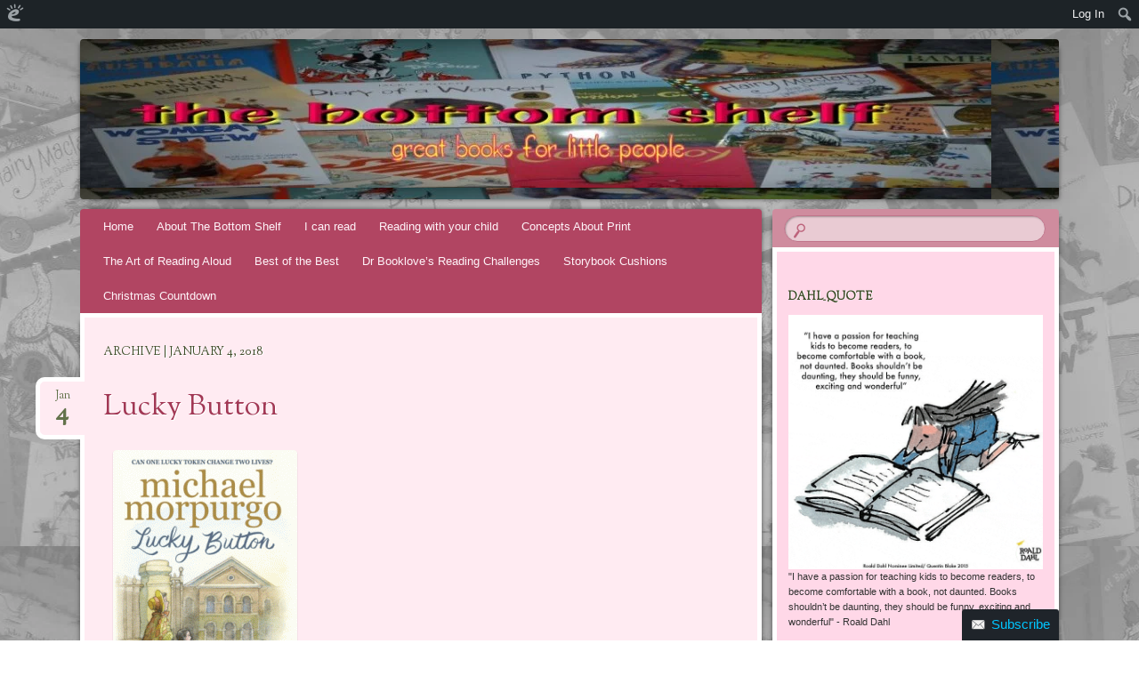

--- FILE ---
content_type: text/html; charset=utf-8
request_url: https://www.google.com/recaptcha/api2/anchor?ar=1&k=6LfBONQUAAAAAMz6444T9_5uFAnZf3KF1WjXIuS7&co=aHR0cHM6Ly90aGVib3R0b21zaGVsZi5lZHVibG9ncy5vcmc6NDQz&hl=en&v=PoyoqOPhxBO7pBk68S4YbpHZ&size=invisible&anchor-ms=20000&execute-ms=30000&cb=nsoxed9ktcvq
body_size: 48795
content:
<!DOCTYPE HTML><html dir="ltr" lang="en"><head><meta http-equiv="Content-Type" content="text/html; charset=UTF-8">
<meta http-equiv="X-UA-Compatible" content="IE=edge">
<title>reCAPTCHA</title>
<style type="text/css">
/* cyrillic-ext */
@font-face {
  font-family: 'Roboto';
  font-style: normal;
  font-weight: 400;
  font-stretch: 100%;
  src: url(//fonts.gstatic.com/s/roboto/v48/KFO7CnqEu92Fr1ME7kSn66aGLdTylUAMa3GUBHMdazTgWw.woff2) format('woff2');
  unicode-range: U+0460-052F, U+1C80-1C8A, U+20B4, U+2DE0-2DFF, U+A640-A69F, U+FE2E-FE2F;
}
/* cyrillic */
@font-face {
  font-family: 'Roboto';
  font-style: normal;
  font-weight: 400;
  font-stretch: 100%;
  src: url(//fonts.gstatic.com/s/roboto/v48/KFO7CnqEu92Fr1ME7kSn66aGLdTylUAMa3iUBHMdazTgWw.woff2) format('woff2');
  unicode-range: U+0301, U+0400-045F, U+0490-0491, U+04B0-04B1, U+2116;
}
/* greek-ext */
@font-face {
  font-family: 'Roboto';
  font-style: normal;
  font-weight: 400;
  font-stretch: 100%;
  src: url(//fonts.gstatic.com/s/roboto/v48/KFO7CnqEu92Fr1ME7kSn66aGLdTylUAMa3CUBHMdazTgWw.woff2) format('woff2');
  unicode-range: U+1F00-1FFF;
}
/* greek */
@font-face {
  font-family: 'Roboto';
  font-style: normal;
  font-weight: 400;
  font-stretch: 100%;
  src: url(//fonts.gstatic.com/s/roboto/v48/KFO7CnqEu92Fr1ME7kSn66aGLdTylUAMa3-UBHMdazTgWw.woff2) format('woff2');
  unicode-range: U+0370-0377, U+037A-037F, U+0384-038A, U+038C, U+038E-03A1, U+03A3-03FF;
}
/* math */
@font-face {
  font-family: 'Roboto';
  font-style: normal;
  font-weight: 400;
  font-stretch: 100%;
  src: url(//fonts.gstatic.com/s/roboto/v48/KFO7CnqEu92Fr1ME7kSn66aGLdTylUAMawCUBHMdazTgWw.woff2) format('woff2');
  unicode-range: U+0302-0303, U+0305, U+0307-0308, U+0310, U+0312, U+0315, U+031A, U+0326-0327, U+032C, U+032F-0330, U+0332-0333, U+0338, U+033A, U+0346, U+034D, U+0391-03A1, U+03A3-03A9, U+03B1-03C9, U+03D1, U+03D5-03D6, U+03F0-03F1, U+03F4-03F5, U+2016-2017, U+2034-2038, U+203C, U+2040, U+2043, U+2047, U+2050, U+2057, U+205F, U+2070-2071, U+2074-208E, U+2090-209C, U+20D0-20DC, U+20E1, U+20E5-20EF, U+2100-2112, U+2114-2115, U+2117-2121, U+2123-214F, U+2190, U+2192, U+2194-21AE, U+21B0-21E5, U+21F1-21F2, U+21F4-2211, U+2213-2214, U+2216-22FF, U+2308-230B, U+2310, U+2319, U+231C-2321, U+2336-237A, U+237C, U+2395, U+239B-23B7, U+23D0, U+23DC-23E1, U+2474-2475, U+25AF, U+25B3, U+25B7, U+25BD, U+25C1, U+25CA, U+25CC, U+25FB, U+266D-266F, U+27C0-27FF, U+2900-2AFF, U+2B0E-2B11, U+2B30-2B4C, U+2BFE, U+3030, U+FF5B, U+FF5D, U+1D400-1D7FF, U+1EE00-1EEFF;
}
/* symbols */
@font-face {
  font-family: 'Roboto';
  font-style: normal;
  font-weight: 400;
  font-stretch: 100%;
  src: url(//fonts.gstatic.com/s/roboto/v48/KFO7CnqEu92Fr1ME7kSn66aGLdTylUAMaxKUBHMdazTgWw.woff2) format('woff2');
  unicode-range: U+0001-000C, U+000E-001F, U+007F-009F, U+20DD-20E0, U+20E2-20E4, U+2150-218F, U+2190, U+2192, U+2194-2199, U+21AF, U+21E6-21F0, U+21F3, U+2218-2219, U+2299, U+22C4-22C6, U+2300-243F, U+2440-244A, U+2460-24FF, U+25A0-27BF, U+2800-28FF, U+2921-2922, U+2981, U+29BF, U+29EB, U+2B00-2BFF, U+4DC0-4DFF, U+FFF9-FFFB, U+10140-1018E, U+10190-1019C, U+101A0, U+101D0-101FD, U+102E0-102FB, U+10E60-10E7E, U+1D2C0-1D2D3, U+1D2E0-1D37F, U+1F000-1F0FF, U+1F100-1F1AD, U+1F1E6-1F1FF, U+1F30D-1F30F, U+1F315, U+1F31C, U+1F31E, U+1F320-1F32C, U+1F336, U+1F378, U+1F37D, U+1F382, U+1F393-1F39F, U+1F3A7-1F3A8, U+1F3AC-1F3AF, U+1F3C2, U+1F3C4-1F3C6, U+1F3CA-1F3CE, U+1F3D4-1F3E0, U+1F3ED, U+1F3F1-1F3F3, U+1F3F5-1F3F7, U+1F408, U+1F415, U+1F41F, U+1F426, U+1F43F, U+1F441-1F442, U+1F444, U+1F446-1F449, U+1F44C-1F44E, U+1F453, U+1F46A, U+1F47D, U+1F4A3, U+1F4B0, U+1F4B3, U+1F4B9, U+1F4BB, U+1F4BF, U+1F4C8-1F4CB, U+1F4D6, U+1F4DA, U+1F4DF, U+1F4E3-1F4E6, U+1F4EA-1F4ED, U+1F4F7, U+1F4F9-1F4FB, U+1F4FD-1F4FE, U+1F503, U+1F507-1F50B, U+1F50D, U+1F512-1F513, U+1F53E-1F54A, U+1F54F-1F5FA, U+1F610, U+1F650-1F67F, U+1F687, U+1F68D, U+1F691, U+1F694, U+1F698, U+1F6AD, U+1F6B2, U+1F6B9-1F6BA, U+1F6BC, U+1F6C6-1F6CF, U+1F6D3-1F6D7, U+1F6E0-1F6EA, U+1F6F0-1F6F3, U+1F6F7-1F6FC, U+1F700-1F7FF, U+1F800-1F80B, U+1F810-1F847, U+1F850-1F859, U+1F860-1F887, U+1F890-1F8AD, U+1F8B0-1F8BB, U+1F8C0-1F8C1, U+1F900-1F90B, U+1F93B, U+1F946, U+1F984, U+1F996, U+1F9E9, U+1FA00-1FA6F, U+1FA70-1FA7C, U+1FA80-1FA89, U+1FA8F-1FAC6, U+1FACE-1FADC, U+1FADF-1FAE9, U+1FAF0-1FAF8, U+1FB00-1FBFF;
}
/* vietnamese */
@font-face {
  font-family: 'Roboto';
  font-style: normal;
  font-weight: 400;
  font-stretch: 100%;
  src: url(//fonts.gstatic.com/s/roboto/v48/KFO7CnqEu92Fr1ME7kSn66aGLdTylUAMa3OUBHMdazTgWw.woff2) format('woff2');
  unicode-range: U+0102-0103, U+0110-0111, U+0128-0129, U+0168-0169, U+01A0-01A1, U+01AF-01B0, U+0300-0301, U+0303-0304, U+0308-0309, U+0323, U+0329, U+1EA0-1EF9, U+20AB;
}
/* latin-ext */
@font-face {
  font-family: 'Roboto';
  font-style: normal;
  font-weight: 400;
  font-stretch: 100%;
  src: url(//fonts.gstatic.com/s/roboto/v48/KFO7CnqEu92Fr1ME7kSn66aGLdTylUAMa3KUBHMdazTgWw.woff2) format('woff2');
  unicode-range: U+0100-02BA, U+02BD-02C5, U+02C7-02CC, U+02CE-02D7, U+02DD-02FF, U+0304, U+0308, U+0329, U+1D00-1DBF, U+1E00-1E9F, U+1EF2-1EFF, U+2020, U+20A0-20AB, U+20AD-20C0, U+2113, U+2C60-2C7F, U+A720-A7FF;
}
/* latin */
@font-face {
  font-family: 'Roboto';
  font-style: normal;
  font-weight: 400;
  font-stretch: 100%;
  src: url(//fonts.gstatic.com/s/roboto/v48/KFO7CnqEu92Fr1ME7kSn66aGLdTylUAMa3yUBHMdazQ.woff2) format('woff2');
  unicode-range: U+0000-00FF, U+0131, U+0152-0153, U+02BB-02BC, U+02C6, U+02DA, U+02DC, U+0304, U+0308, U+0329, U+2000-206F, U+20AC, U+2122, U+2191, U+2193, U+2212, U+2215, U+FEFF, U+FFFD;
}
/* cyrillic-ext */
@font-face {
  font-family: 'Roboto';
  font-style: normal;
  font-weight: 500;
  font-stretch: 100%;
  src: url(//fonts.gstatic.com/s/roboto/v48/KFO7CnqEu92Fr1ME7kSn66aGLdTylUAMa3GUBHMdazTgWw.woff2) format('woff2');
  unicode-range: U+0460-052F, U+1C80-1C8A, U+20B4, U+2DE0-2DFF, U+A640-A69F, U+FE2E-FE2F;
}
/* cyrillic */
@font-face {
  font-family: 'Roboto';
  font-style: normal;
  font-weight: 500;
  font-stretch: 100%;
  src: url(//fonts.gstatic.com/s/roboto/v48/KFO7CnqEu92Fr1ME7kSn66aGLdTylUAMa3iUBHMdazTgWw.woff2) format('woff2');
  unicode-range: U+0301, U+0400-045F, U+0490-0491, U+04B0-04B1, U+2116;
}
/* greek-ext */
@font-face {
  font-family: 'Roboto';
  font-style: normal;
  font-weight: 500;
  font-stretch: 100%;
  src: url(//fonts.gstatic.com/s/roboto/v48/KFO7CnqEu92Fr1ME7kSn66aGLdTylUAMa3CUBHMdazTgWw.woff2) format('woff2');
  unicode-range: U+1F00-1FFF;
}
/* greek */
@font-face {
  font-family: 'Roboto';
  font-style: normal;
  font-weight: 500;
  font-stretch: 100%;
  src: url(//fonts.gstatic.com/s/roboto/v48/KFO7CnqEu92Fr1ME7kSn66aGLdTylUAMa3-UBHMdazTgWw.woff2) format('woff2');
  unicode-range: U+0370-0377, U+037A-037F, U+0384-038A, U+038C, U+038E-03A1, U+03A3-03FF;
}
/* math */
@font-face {
  font-family: 'Roboto';
  font-style: normal;
  font-weight: 500;
  font-stretch: 100%;
  src: url(//fonts.gstatic.com/s/roboto/v48/KFO7CnqEu92Fr1ME7kSn66aGLdTylUAMawCUBHMdazTgWw.woff2) format('woff2');
  unicode-range: U+0302-0303, U+0305, U+0307-0308, U+0310, U+0312, U+0315, U+031A, U+0326-0327, U+032C, U+032F-0330, U+0332-0333, U+0338, U+033A, U+0346, U+034D, U+0391-03A1, U+03A3-03A9, U+03B1-03C9, U+03D1, U+03D5-03D6, U+03F0-03F1, U+03F4-03F5, U+2016-2017, U+2034-2038, U+203C, U+2040, U+2043, U+2047, U+2050, U+2057, U+205F, U+2070-2071, U+2074-208E, U+2090-209C, U+20D0-20DC, U+20E1, U+20E5-20EF, U+2100-2112, U+2114-2115, U+2117-2121, U+2123-214F, U+2190, U+2192, U+2194-21AE, U+21B0-21E5, U+21F1-21F2, U+21F4-2211, U+2213-2214, U+2216-22FF, U+2308-230B, U+2310, U+2319, U+231C-2321, U+2336-237A, U+237C, U+2395, U+239B-23B7, U+23D0, U+23DC-23E1, U+2474-2475, U+25AF, U+25B3, U+25B7, U+25BD, U+25C1, U+25CA, U+25CC, U+25FB, U+266D-266F, U+27C0-27FF, U+2900-2AFF, U+2B0E-2B11, U+2B30-2B4C, U+2BFE, U+3030, U+FF5B, U+FF5D, U+1D400-1D7FF, U+1EE00-1EEFF;
}
/* symbols */
@font-face {
  font-family: 'Roboto';
  font-style: normal;
  font-weight: 500;
  font-stretch: 100%;
  src: url(//fonts.gstatic.com/s/roboto/v48/KFO7CnqEu92Fr1ME7kSn66aGLdTylUAMaxKUBHMdazTgWw.woff2) format('woff2');
  unicode-range: U+0001-000C, U+000E-001F, U+007F-009F, U+20DD-20E0, U+20E2-20E4, U+2150-218F, U+2190, U+2192, U+2194-2199, U+21AF, U+21E6-21F0, U+21F3, U+2218-2219, U+2299, U+22C4-22C6, U+2300-243F, U+2440-244A, U+2460-24FF, U+25A0-27BF, U+2800-28FF, U+2921-2922, U+2981, U+29BF, U+29EB, U+2B00-2BFF, U+4DC0-4DFF, U+FFF9-FFFB, U+10140-1018E, U+10190-1019C, U+101A0, U+101D0-101FD, U+102E0-102FB, U+10E60-10E7E, U+1D2C0-1D2D3, U+1D2E0-1D37F, U+1F000-1F0FF, U+1F100-1F1AD, U+1F1E6-1F1FF, U+1F30D-1F30F, U+1F315, U+1F31C, U+1F31E, U+1F320-1F32C, U+1F336, U+1F378, U+1F37D, U+1F382, U+1F393-1F39F, U+1F3A7-1F3A8, U+1F3AC-1F3AF, U+1F3C2, U+1F3C4-1F3C6, U+1F3CA-1F3CE, U+1F3D4-1F3E0, U+1F3ED, U+1F3F1-1F3F3, U+1F3F5-1F3F7, U+1F408, U+1F415, U+1F41F, U+1F426, U+1F43F, U+1F441-1F442, U+1F444, U+1F446-1F449, U+1F44C-1F44E, U+1F453, U+1F46A, U+1F47D, U+1F4A3, U+1F4B0, U+1F4B3, U+1F4B9, U+1F4BB, U+1F4BF, U+1F4C8-1F4CB, U+1F4D6, U+1F4DA, U+1F4DF, U+1F4E3-1F4E6, U+1F4EA-1F4ED, U+1F4F7, U+1F4F9-1F4FB, U+1F4FD-1F4FE, U+1F503, U+1F507-1F50B, U+1F50D, U+1F512-1F513, U+1F53E-1F54A, U+1F54F-1F5FA, U+1F610, U+1F650-1F67F, U+1F687, U+1F68D, U+1F691, U+1F694, U+1F698, U+1F6AD, U+1F6B2, U+1F6B9-1F6BA, U+1F6BC, U+1F6C6-1F6CF, U+1F6D3-1F6D7, U+1F6E0-1F6EA, U+1F6F0-1F6F3, U+1F6F7-1F6FC, U+1F700-1F7FF, U+1F800-1F80B, U+1F810-1F847, U+1F850-1F859, U+1F860-1F887, U+1F890-1F8AD, U+1F8B0-1F8BB, U+1F8C0-1F8C1, U+1F900-1F90B, U+1F93B, U+1F946, U+1F984, U+1F996, U+1F9E9, U+1FA00-1FA6F, U+1FA70-1FA7C, U+1FA80-1FA89, U+1FA8F-1FAC6, U+1FACE-1FADC, U+1FADF-1FAE9, U+1FAF0-1FAF8, U+1FB00-1FBFF;
}
/* vietnamese */
@font-face {
  font-family: 'Roboto';
  font-style: normal;
  font-weight: 500;
  font-stretch: 100%;
  src: url(//fonts.gstatic.com/s/roboto/v48/KFO7CnqEu92Fr1ME7kSn66aGLdTylUAMa3OUBHMdazTgWw.woff2) format('woff2');
  unicode-range: U+0102-0103, U+0110-0111, U+0128-0129, U+0168-0169, U+01A0-01A1, U+01AF-01B0, U+0300-0301, U+0303-0304, U+0308-0309, U+0323, U+0329, U+1EA0-1EF9, U+20AB;
}
/* latin-ext */
@font-face {
  font-family: 'Roboto';
  font-style: normal;
  font-weight: 500;
  font-stretch: 100%;
  src: url(//fonts.gstatic.com/s/roboto/v48/KFO7CnqEu92Fr1ME7kSn66aGLdTylUAMa3KUBHMdazTgWw.woff2) format('woff2');
  unicode-range: U+0100-02BA, U+02BD-02C5, U+02C7-02CC, U+02CE-02D7, U+02DD-02FF, U+0304, U+0308, U+0329, U+1D00-1DBF, U+1E00-1E9F, U+1EF2-1EFF, U+2020, U+20A0-20AB, U+20AD-20C0, U+2113, U+2C60-2C7F, U+A720-A7FF;
}
/* latin */
@font-face {
  font-family: 'Roboto';
  font-style: normal;
  font-weight: 500;
  font-stretch: 100%;
  src: url(//fonts.gstatic.com/s/roboto/v48/KFO7CnqEu92Fr1ME7kSn66aGLdTylUAMa3yUBHMdazQ.woff2) format('woff2');
  unicode-range: U+0000-00FF, U+0131, U+0152-0153, U+02BB-02BC, U+02C6, U+02DA, U+02DC, U+0304, U+0308, U+0329, U+2000-206F, U+20AC, U+2122, U+2191, U+2193, U+2212, U+2215, U+FEFF, U+FFFD;
}
/* cyrillic-ext */
@font-face {
  font-family: 'Roboto';
  font-style: normal;
  font-weight: 900;
  font-stretch: 100%;
  src: url(//fonts.gstatic.com/s/roboto/v48/KFO7CnqEu92Fr1ME7kSn66aGLdTylUAMa3GUBHMdazTgWw.woff2) format('woff2');
  unicode-range: U+0460-052F, U+1C80-1C8A, U+20B4, U+2DE0-2DFF, U+A640-A69F, U+FE2E-FE2F;
}
/* cyrillic */
@font-face {
  font-family: 'Roboto';
  font-style: normal;
  font-weight: 900;
  font-stretch: 100%;
  src: url(//fonts.gstatic.com/s/roboto/v48/KFO7CnqEu92Fr1ME7kSn66aGLdTylUAMa3iUBHMdazTgWw.woff2) format('woff2');
  unicode-range: U+0301, U+0400-045F, U+0490-0491, U+04B0-04B1, U+2116;
}
/* greek-ext */
@font-face {
  font-family: 'Roboto';
  font-style: normal;
  font-weight: 900;
  font-stretch: 100%;
  src: url(//fonts.gstatic.com/s/roboto/v48/KFO7CnqEu92Fr1ME7kSn66aGLdTylUAMa3CUBHMdazTgWw.woff2) format('woff2');
  unicode-range: U+1F00-1FFF;
}
/* greek */
@font-face {
  font-family: 'Roboto';
  font-style: normal;
  font-weight: 900;
  font-stretch: 100%;
  src: url(//fonts.gstatic.com/s/roboto/v48/KFO7CnqEu92Fr1ME7kSn66aGLdTylUAMa3-UBHMdazTgWw.woff2) format('woff2');
  unicode-range: U+0370-0377, U+037A-037F, U+0384-038A, U+038C, U+038E-03A1, U+03A3-03FF;
}
/* math */
@font-face {
  font-family: 'Roboto';
  font-style: normal;
  font-weight: 900;
  font-stretch: 100%;
  src: url(//fonts.gstatic.com/s/roboto/v48/KFO7CnqEu92Fr1ME7kSn66aGLdTylUAMawCUBHMdazTgWw.woff2) format('woff2');
  unicode-range: U+0302-0303, U+0305, U+0307-0308, U+0310, U+0312, U+0315, U+031A, U+0326-0327, U+032C, U+032F-0330, U+0332-0333, U+0338, U+033A, U+0346, U+034D, U+0391-03A1, U+03A3-03A9, U+03B1-03C9, U+03D1, U+03D5-03D6, U+03F0-03F1, U+03F4-03F5, U+2016-2017, U+2034-2038, U+203C, U+2040, U+2043, U+2047, U+2050, U+2057, U+205F, U+2070-2071, U+2074-208E, U+2090-209C, U+20D0-20DC, U+20E1, U+20E5-20EF, U+2100-2112, U+2114-2115, U+2117-2121, U+2123-214F, U+2190, U+2192, U+2194-21AE, U+21B0-21E5, U+21F1-21F2, U+21F4-2211, U+2213-2214, U+2216-22FF, U+2308-230B, U+2310, U+2319, U+231C-2321, U+2336-237A, U+237C, U+2395, U+239B-23B7, U+23D0, U+23DC-23E1, U+2474-2475, U+25AF, U+25B3, U+25B7, U+25BD, U+25C1, U+25CA, U+25CC, U+25FB, U+266D-266F, U+27C0-27FF, U+2900-2AFF, U+2B0E-2B11, U+2B30-2B4C, U+2BFE, U+3030, U+FF5B, U+FF5D, U+1D400-1D7FF, U+1EE00-1EEFF;
}
/* symbols */
@font-face {
  font-family: 'Roboto';
  font-style: normal;
  font-weight: 900;
  font-stretch: 100%;
  src: url(//fonts.gstatic.com/s/roboto/v48/KFO7CnqEu92Fr1ME7kSn66aGLdTylUAMaxKUBHMdazTgWw.woff2) format('woff2');
  unicode-range: U+0001-000C, U+000E-001F, U+007F-009F, U+20DD-20E0, U+20E2-20E4, U+2150-218F, U+2190, U+2192, U+2194-2199, U+21AF, U+21E6-21F0, U+21F3, U+2218-2219, U+2299, U+22C4-22C6, U+2300-243F, U+2440-244A, U+2460-24FF, U+25A0-27BF, U+2800-28FF, U+2921-2922, U+2981, U+29BF, U+29EB, U+2B00-2BFF, U+4DC0-4DFF, U+FFF9-FFFB, U+10140-1018E, U+10190-1019C, U+101A0, U+101D0-101FD, U+102E0-102FB, U+10E60-10E7E, U+1D2C0-1D2D3, U+1D2E0-1D37F, U+1F000-1F0FF, U+1F100-1F1AD, U+1F1E6-1F1FF, U+1F30D-1F30F, U+1F315, U+1F31C, U+1F31E, U+1F320-1F32C, U+1F336, U+1F378, U+1F37D, U+1F382, U+1F393-1F39F, U+1F3A7-1F3A8, U+1F3AC-1F3AF, U+1F3C2, U+1F3C4-1F3C6, U+1F3CA-1F3CE, U+1F3D4-1F3E0, U+1F3ED, U+1F3F1-1F3F3, U+1F3F5-1F3F7, U+1F408, U+1F415, U+1F41F, U+1F426, U+1F43F, U+1F441-1F442, U+1F444, U+1F446-1F449, U+1F44C-1F44E, U+1F453, U+1F46A, U+1F47D, U+1F4A3, U+1F4B0, U+1F4B3, U+1F4B9, U+1F4BB, U+1F4BF, U+1F4C8-1F4CB, U+1F4D6, U+1F4DA, U+1F4DF, U+1F4E3-1F4E6, U+1F4EA-1F4ED, U+1F4F7, U+1F4F9-1F4FB, U+1F4FD-1F4FE, U+1F503, U+1F507-1F50B, U+1F50D, U+1F512-1F513, U+1F53E-1F54A, U+1F54F-1F5FA, U+1F610, U+1F650-1F67F, U+1F687, U+1F68D, U+1F691, U+1F694, U+1F698, U+1F6AD, U+1F6B2, U+1F6B9-1F6BA, U+1F6BC, U+1F6C6-1F6CF, U+1F6D3-1F6D7, U+1F6E0-1F6EA, U+1F6F0-1F6F3, U+1F6F7-1F6FC, U+1F700-1F7FF, U+1F800-1F80B, U+1F810-1F847, U+1F850-1F859, U+1F860-1F887, U+1F890-1F8AD, U+1F8B0-1F8BB, U+1F8C0-1F8C1, U+1F900-1F90B, U+1F93B, U+1F946, U+1F984, U+1F996, U+1F9E9, U+1FA00-1FA6F, U+1FA70-1FA7C, U+1FA80-1FA89, U+1FA8F-1FAC6, U+1FACE-1FADC, U+1FADF-1FAE9, U+1FAF0-1FAF8, U+1FB00-1FBFF;
}
/* vietnamese */
@font-face {
  font-family: 'Roboto';
  font-style: normal;
  font-weight: 900;
  font-stretch: 100%;
  src: url(//fonts.gstatic.com/s/roboto/v48/KFO7CnqEu92Fr1ME7kSn66aGLdTylUAMa3OUBHMdazTgWw.woff2) format('woff2');
  unicode-range: U+0102-0103, U+0110-0111, U+0128-0129, U+0168-0169, U+01A0-01A1, U+01AF-01B0, U+0300-0301, U+0303-0304, U+0308-0309, U+0323, U+0329, U+1EA0-1EF9, U+20AB;
}
/* latin-ext */
@font-face {
  font-family: 'Roboto';
  font-style: normal;
  font-weight: 900;
  font-stretch: 100%;
  src: url(//fonts.gstatic.com/s/roboto/v48/KFO7CnqEu92Fr1ME7kSn66aGLdTylUAMa3KUBHMdazTgWw.woff2) format('woff2');
  unicode-range: U+0100-02BA, U+02BD-02C5, U+02C7-02CC, U+02CE-02D7, U+02DD-02FF, U+0304, U+0308, U+0329, U+1D00-1DBF, U+1E00-1E9F, U+1EF2-1EFF, U+2020, U+20A0-20AB, U+20AD-20C0, U+2113, U+2C60-2C7F, U+A720-A7FF;
}
/* latin */
@font-face {
  font-family: 'Roboto';
  font-style: normal;
  font-weight: 900;
  font-stretch: 100%;
  src: url(//fonts.gstatic.com/s/roboto/v48/KFO7CnqEu92Fr1ME7kSn66aGLdTylUAMa3yUBHMdazQ.woff2) format('woff2');
  unicode-range: U+0000-00FF, U+0131, U+0152-0153, U+02BB-02BC, U+02C6, U+02DA, U+02DC, U+0304, U+0308, U+0329, U+2000-206F, U+20AC, U+2122, U+2191, U+2193, U+2212, U+2215, U+FEFF, U+FFFD;
}

</style>
<link rel="stylesheet" type="text/css" href="https://www.gstatic.com/recaptcha/releases/PoyoqOPhxBO7pBk68S4YbpHZ/styles__ltr.css">
<script nonce="qr_m-PnxSgGQ0aqeUpxsyw" type="text/javascript">window['__recaptcha_api'] = 'https://www.google.com/recaptcha/api2/';</script>
<script type="text/javascript" src="https://www.gstatic.com/recaptcha/releases/PoyoqOPhxBO7pBk68S4YbpHZ/recaptcha__en.js" nonce="qr_m-PnxSgGQ0aqeUpxsyw">
      
    </script></head>
<body><div id="rc-anchor-alert" class="rc-anchor-alert"></div>
<input type="hidden" id="recaptcha-token" value="[base64]">
<script type="text/javascript" nonce="qr_m-PnxSgGQ0aqeUpxsyw">
      recaptcha.anchor.Main.init("[\x22ainput\x22,[\x22bgdata\x22,\x22\x22,\[base64]/[base64]/[base64]/bmV3IHJbeF0oY1swXSk6RT09Mj9uZXcgclt4XShjWzBdLGNbMV0pOkU9PTM/bmV3IHJbeF0oY1swXSxjWzFdLGNbMl0pOkU9PTQ/[base64]/[base64]/[base64]/[base64]/[base64]/[base64]/[base64]/[base64]\x22,\[base64]\\u003d\x22,\x22w51fwqorwojChMKfBcORI0pGF8KnwqNaPMOuw7XDl8KKw6FCJMOiw41sIFdyT8OuVFfCtsK9wp9Rw4RUw7nDo8O3DsKnREXDqcOHwrY8OsORczpVEsK5WgMsFldPTcKjdlzCuDrCmQlLMUDCo0wawqx3woM9w4rCv8Kjwq/Cv8KqRcKgLmHDhmvDrBMgJ8KEXMKFZzEew5HDnzJWW8KSw41pwr0SwpFNwpcGw6fDicOwfsKxXcOHf3IXwpN2w5k5w4HDm2orJ1/DqlFWBlJPw4d0Lh0hwohgTw7DsMKdHToqCUI6w4bChRJFRsK+w6Uuw5rCqMO8NTJ3w4HDtiltw7UwCErClERGKsOPw5x5w7rCvMO2VMO+HSjDp21wwo/[base64]/Cv8OTw5wxw6zCo8OiKi3DpDtcw7JhVcKFHXPDpS0ofkDDi8Kkf0JAwqljw69jwqcrwpt0TsKnMMOcw446woo6BcKLcsOFwrkpw6/Dp1pgwpJNwp3DucKqw6DCnhxlw5DCqcOeI8KCw6vCq8O9w7Y0eTctDMOxXMO/JjAnwpQWMsOQwrHDvy4kGQ3ClcKmwrB1EsKqYlPDjsK+DEhSwqJrw4jDtVrClllrMgrCh8KYAcKawpUkahRwOxA+b8KTw41LNsOiM8KZSwduw67Dm8K/wqgYFFTCsA/Cr8KmJiFxY8KKCRXCi0HCrWlHZSE5w4HCk8K5wpnClW3DpMOlwq8CPcKxw5rClFjClMK1VcKZw48pMsKDwr/DnkDDphLCs8Kywq7CjxPDlsKuTcOpw6nCl2EGCMKqwpVFbMOcUBNQXcK4w40BwqJKw6/[base64]/DgcOMdg/[base64]/DqsKlw6XDscO6w5EwwrjDrRrCikYuwqXDnRnCnMOkLyl6eRrDlUzColciIDNMw7TChMKWw7LDgsKxGMO3NCQGw7NRw6dkwqvDnsKHw5t9OcOfUF9maMO/w4AZw4gNWA5Nw7c+eMO2woE8wqbCocK/w5oDwrDDmsORUsOSBMKdbcKdw77DpMO8woU7RzwgbkMeD8K6w6zDk8KWwqbCnsOtw5tswr89JmwkN2XCpCNPw7waK8ObwqnDlgDDqcKicifDlMKRwr/Cn8KhJMOSw6rDtMO1w7zCgWXCsU4dwq3CqcO+wpUTw7osw5/[base64]/[base64]/Co8KELMO/YsOiw7XChWI6wo7DpT/DgcKlbWDCpmwpHcOSeMOqwqvCiSUoZsKGFsO3wrFnccOTejQGWw/CqQglwonDi8KYw4Zawp0nAlJJFh/Cs2rDgMKXw44KflpxwpjDqzfDr3Z9RyAtSMOcwpViDBdZJsOOw4XDk8OxbcKKw4dYJUMqL8O9w5c6MMKHw5rDtsOCCMK+JgZuwojDo1HDsMOJCQrCjMOdeEEhw4DDl1fDnmvDhlUswrV2wq4Kw4tlwpLCmSjClwXDtCRiw5AFw6Anw6/DjsK5wr/CtcOGMm/Cu8Ouez4pw753wrNBwrR6w4AnDWl6w6HDgsOrw6PCu8KiwrVIXHNYwoJ3fFfCk8OYwqHCgcKTwoo/w70uHkhAAAFjRXdzw7hiwrzCq8Klw5nCiCbDmsKSw6PDs0ZPw7tEw7Jaw7jDvQ/Dh8KHw4TCvcOxw6LCpiYGTsKnTcKYw55PYsKywrjDkMOUBcOgSsKVwpXCgmYHw4dRw7/[base64]/DqcO0wqNhw5LDsGDCsiTDhHJYwoTCsWbDvzzCploYw6FJPzN0w7bDm3HCjcOpw5vCtgLDo8OmLcOUOMKUw44Ef0cmw693w6k3SxDCp2zCjUvCjWzCmg/DvcKQBMKWwogYw4/Dvh3DkMKawrcuwpTCpMOqUyBiLMKaN8K6wqRewrUJw5llPGnDu0LDpsOqAF/Cg8OuPBZRw7dRNcKsw6YLwo1HRGhLw53DhQ/CoibCosO8NMOnL17DtTZkVsKgw6PDhcOswrPCpSpoOSPDnm7Ci8Otw47DgD7CjmPCj8KEYyfDr3XDsUHDsTvDgm7DqcKFwqoEbMOiTyzChllPLgXCpMKpw4k8wpYjPcO3wpJgwqHCjsOFw4AJwpTDksKOw4TCtWLCmTsWwqDDoAHCmC0/EnZDc0AFwrREZcOJwqRRw4xGwpDDslLDtSwXOHk9w6LDk8O/[base64]/wqoxD8KjwovCosO4w6MBw7hSw4wkw7Enw71oVsOnWcKhVcKMWMK6w4UTPMONUsOZwoHCli7DlsO9U3XCs8OMw79/wolKQUl2DBHCmzprwqHDusO8Z0BywpLCpBDCrREDQ8OWAHtlP2c0DcO3JnNaY8OdCMKNB1nDncOyNGfDnsKvw4lKJHLDoMO+wrbDuGfDkU/DgnFOw4HCqsKTFsOkB8O/TGXCusKMeMOBwoLDgRzCmQpmwqDClsK6w4XCvUPDgAXCiMKaS8OBEG59asKiw4/DnsODwp03w6vCvMO3dMO4wq12wpIILBHDk8Kgwo8acCNwwpdqNBbDqi/CpAnCki5Uw6ELDsKswqPDpSJGwrhaAX/DthfCtcKKNXRXw74mYcKpwo4UW8KAw44NAEjCvETDhy98wrLDlMK9w6gmwodCKQHDkcO8w5/DswsHworCjQLDpsOuIFllw51uc8Kfw4RbMcOma8KAc8KnwrbCmcKmwoUNO8KVw5gmC0XCpC8VHFPDlxpHR8KeHcOgGgIvw4p3wpLDoMOTZ8OHw5DDn8OsaMOsfMOyWsOmw6vDmirDiiAvfDIZwpPCl8KRK8O/[base64]/w5UnIxU/HcKhwoDCtDI9TsKww6RICMK3KsO4wr0uwrt+wrEFw4HDihDCpMO+YMKHOMOvFSnCrMO2wqNDADHDv3g0wpBTw4TDhixDw6QSHG5AcR7CkAREWMKWccK2wrUrZ8OjwqLClsO4w5h0JTbDuMKDw5zCjcK2RsK/JA57E3Ihwqoiw7Iuw6tfwrnCmgLCgMKow703w6VDA8OIajXCsC9iwq/CjMOmw43CiC7Cm35AfsKtZ8KzJMOlWsKQAFbCmAYMPBMaYXrDnDN7wovCjsOGaMKVw5ZXSMOoJsO6DcKwdnh/[base64]/CuDN+w6s4UB92M2/CqsOsw6LCp8KTwqEoHArDtHlAwqgyUsKPdsKTwqrCvDIWbALCnU/[base64]/[base64]/DnCnDksKCdMODwrbChMOTw53CosK0w65XwrYIw5RjWADDghfDvFYLS8KHdMKhfsKtw43DhR5/w5Z3PTbCnzJcw5IwUVnDpMK5wo7CusOCwpLDrFcfw7zCv8OLJMOrw5BGw6E6N8KzwopiOcKnwqDDglXCl8KIw7/[base64]/CgwbDrsO3A07Dh0VFwonDvMKAwogYIsK4eUfCssKnR2vDr19kX8OFH8Kcwo3Du8OHYcKZAMOUDnlHwq/[base64]/wrJKaMOVwrVUwrgUw6vCnsKkwq7DjxbCisO/VcKBLXlhRklzRcKQGcOtw5J5w6PDocKLwp7ClsKrw5LChipKAUgWO3BATwBjw6nCtsKHCcOFRh/CvXnDpsO+wrbDojrDmcK/wqldCAHDnFRWw5JuHMOhwrgkwr1KaBHDq8O2UcO5w79vPhcPwpfDs8OSPg7CmsO8w5LDgFfDhcKpBXkRwrBJw50UScOKwq1+QVzCgwB5w7YBdcOhe2vDoRDCqi/Dk31FHcKoNcKOd8K1esO9cMO5w6sjI1EtIGHCrsO4W2nCo8K0w6XCoxjCocK7wrxlZijCsUzCnW4kwocFe8KLZsOCwrxnc1ceVMKQwqp/PsOtZh3DgHnDvxs8LyI/eMOkwpF/[base64]/ClVVow7stwrHDl8OVVCzDscKMw4DChUjDn0ZAwpbCucKNKMKmwpfCncOMw6ZdwpJWGMOJF8OcNsOKwoPCl8Kdw5TDr3PCjjDDnMO2RMK6w5fCpMKrS8OlwoQLfTjDnTPDpnATwpXDoRc4wrbDjsOOJsOwR8OLLD/DqjfCi8KnEMKIw5Jxw7HDtMKww4zDp0gGQcOjU1fCkW7DjEbChDLCuUINwpNARsKrw53CmsKrwqgWOxTCqXIbLEjCk8OIRcKwQGlow5sCfMO0VcOAw4nCiMKsVFDCkcKHwqvDoDFcwrHCvsKdP8OBVMOKATDCsMOoN8OddzkMw6QMw6nClsO6OsOIZsOAwo/CgXzCrnk/[base64]/wrjCoQ5IOcKMwo3CmMOzw70FwrfDuRnCjSUcCU1kdGzDjsKdw6J7A3shw7zDtcKYw4zCum7CocOefGh7wpjDg2AjOMKrwqzDp8OnScOnC8OtwoLDvl19MHLDlzrDhsOVw6jDqQDDj8OEDh7Dj8KIw6ohBETCn0bCtCbDqnnCsjQpw6/DjFdcYCU4RsKaYCEyQgzCu8KKZ1gGU8OAD8O9w78Dw7B8TcKLfXo3wqnCqsKkKzvDncKvBMKuw4JSw6QyUGd3wq/CrlHDkkRow5Bzw4snNMOTwqNQdAvCtcKZRHgtw4HDqsKnw6XDjMOIwojDp1DDkjzDoFbDn0bDp8KYe17CpEwYJsOuwoNEwrLCvRjDjMKyJSXDoAXDn8KrUsO8O8KdwqPCilQ8w6MdwpEEVcKXwppNwrjCpWXDmsKzS2/CuCdyacOJN3HDghIOJUBGGcKowr/CuMOEw4J+NmnDgsKmUCZvw7IGCmzDrnTCrcK/RcKmZMONZMKkw4/CuSHDm3DCvcKGw4FXw7ZrZ8Ohwq7Cm1zDhBfDuwjDo2HDiXfCrkDDkH43cmjCugMddElbIcKHORDDn8KMw6TDucKywpEXwoc+w7jCsBLClnwoYsK3Z08qVSXClcObLT/[base64]/[base64]/CmcKhNsOLR8OjwrNsJcOOwqYDw4TCi8OFwqNMw7wSwqzDsBQyQSHDp8ObesOywp3Dn8KfP8KSYMOWCWTDlcKvw7fClRdgwpXDmMKzNsOcw5UbLsOPw7vCnQphO1ozwq4ETXvDqFZjw73ChsKfwp8ywo3DjcOPwpPDq8OCEmnDlWjCoVzDjMK0w7QfYMKSRcO4wrBNY0/Cj0/CriFqwpReMSTCvcKrw4HDqzwGKgB7woVrwqFcwodINh/[base64]/BGFjAMORwpHDssO+w5jCh8OXNCwZfUoYEMK/wpkWw7B2wo7Dr8OdwobCq0lvwoJowpnDk8OHw4rClMOAHRA8wrsHFAcbwrbDnwFpwr8Owp7Dg8KVwo1RbVkwNcOQw5VBw4VKdy1GcMOyw5s/Wn0NTS3ChULDrQg4w5jChxbDtcOkD15GWsKwwqvDpynCni4EEQnDrcOVwpAUw6JiOMK+woXDs8KrwqLCocOkw67CpcK+JMKFw4jCkyvCv8OUwrsZc8O1Iwxtw7/Cn8K3w5bDmRnDomwNw57DukJGw75Aw4rDgMOmahbDg8ONw7ZowrHCvUc/WRrCuGXDmsKtw5XCgcOmSsKkw6ozRsKGw6TDksOBYh7ClUvCo2d8wq3DsTTCvsK/KD9vHWHCvsKBdcKeXBfClAvCpsOhwpUywqTCtlLComhrw7TDgWbCvTDDi8OOXsKxw5TDnVcQGkTDrFI1DsOlW8OMdXkmCGfDo1Uab1rDkzMLw5JLwqfCqMOcUsO1wq3CpcOcwpvClmd8D8KHXU/[base64]/[base64]/ClmfDs8OENsKCLi7DrcK1bR3CgcOTPMOSQV/DuFjDpV/DnTU+L8OkwoVqwrvCnsKZw53DnwjCs2c1TSBuazJSbcOwBxJ8wpLDvcKJAHwADMOUcRBOwozCscOZwplAwpfDqHjCp3vCk8KKHXzDqF8mHFh+KU1sw5wJw5fCjCLCqcOtw63Cl1ELwoPCgUEPw5XDjCokAC/CuHrCoMO5w7c3w4zCksOaw7nCpMK7wrV9ZwgYJMKpHVkzwpfCvsOFLcKNCsKWAsKTw4/[base64]/Cl8K6T8KjFcO4wr5MEsKiw6ZVW8KIwoIgQMOSw4puX3RWc37Cr8KhEhnCqDzDp27ChDLDsFZKMsKJZQEIw7LDuMKyw6lLwrMWNsO/Xy/DlxjCksKmw5hBXlHDvMO4wqghQMO0wqXDjcKYQcOlworCswgaw5DDqUh8PsOWwovCnsOYGcK9LMO1w6JRfcOHw7BkYcOKwpHDoBfCusK8AHbCsMKpXsOULcOzw4HDoMOldyzDucOAwqjCqMOfQcKywoDDi8O5w70twr8GCys6w4R7SVUAbSLDg1/[base64]/[base64]/Ds2fDnMOtAsKHGRXChcOewrnDhDfCksK7LDd1w6xoXzfDhn89wqYjPsOBwq4/OsK/GWLDiyBJw7o/w5DDuD9tw5tYe8OcVGjDoFfCsH5LFXB5wpFUwrPCqWdBwoJ+w4Vneg7CpMKWMsOiwp/CjGwmeA1CFB3DhsO+w77DlcKWw4h2Y8OHQ0RfwrPDhiRQw4fDj8KlNwjDmMKPwoJPIFzDtkV/[base64]/DpcO5wo7CpcK9wqZtwoB9w4jDqG56wpLDhFdCw5nDl8K8w7dsw4nClDshwp/CvVrCt8KFwqYww44+ecO7XSN7wr7CmxDCo0bDolHDoEvDu8K8LB12wpodw53CqzDCuMOQw7UjwrxqEMOhwrzDtMKywqzCpxoEwr3DqMO/PF0Vwp/Cnj9cZmRsw4fCm1xNTXDCrRzCtFXCr8Oaw7XDo0XDp1rDqsK6NwoNwpXDscOMwq7DkMKKV8KGwqMoFxTDsxFpwo7DkXVzU8K/bcOmXljCvsKiLcOtcMOQw51kw77Cj3nCgsK8WcKYQcOAwr8+asODwrNFwrLDj8KZLkcBLMKrwohYA8K4fnPCusOlw60KS8Ohw6vCukDCtis0wpcQwolAKMOafsKOZhPDoW4/bMKAwrzCjMOCw6HDn8OZwoXCnjfChF7CrMKAw6TCt8Ktw7nCsQLDu8KlSMKHN3XCisOWwpPDnsKaw7fCr8ObwqASN8Kswq9lYys0wowFwr0DB8KGwrbDt1/[base64]/DrTXDtcOKM8OUwoYTwrjCr8OnwoTDqWtEYMK3YsKKw5jCg8OSdjJTIX3Cr34dwpLDo2xvw7/CpUzCvVdNw4RrC0fDisKlwrEGw4bDgxlKJ8KcI8KpHMK3cQNDMMKrdMO0w6tvRFvDgGbCk8K1aHNcMQ5JwpwECsKfw6VBw4PCjGkYw4HDlyvCv8Okw4vDujDDkRDDjztOwpvDqQEvRMOOJX3CiD/DucKyw5g6HRhSw400e8OMccKbKmUOakPCn2PDmsKXB8O/[base64]/w70Hw506wrPDkcKLwqBmM8KBXsKrwo/DkT7Cn2fDkyZPRDgHHnLChcKaHMOfLV9kGmXDiytCLiI+w485cXHDlTcdPCPDtQp9w4AtwrdcG8OZacOxwrzDp8Opa8KUw4EdJAozZsOIwrnDnsKowohew4sHw7TDiMK1YcOGwpBfacKMwplcw4PChsKDwolKJ8K/M8K5U8O5w4VTw5JIw5dHw4jCrzMtw4XCisKvw5FVA8K8L3jCqcK8FQ/CoV/DtcOFwr3DqDcJw4zCnMOXYsOdYcKewq5oQFtTw7PDmcOpwroHa2/DrsKcwo/Dn0QHw7zDgcORfX7DksObIxrCtsOVNBfDt30rwr/CvgrDjXQSw49nfsOhCR1iw4vCiMKEwpPDhsKuw7bCtlNcH8Ofw6HCncKXHXJWw6DDqFh9w4/[base64]/DjSzCtcKxw4Yyw5fCgMKcwoNCZMOJwq7CnRDDqDPDlgdydi7CjW06fxEmwrxtVsOIXQchUgvDm8ONw4ouw6Ngw6vCvh3DiGzCscOmwpjCjsOqwqxtLcKvT8OJKBFcTcKYwrrCrgdqbl/DucKmBADCi8KSw7ILw6bCnkjCi3rCoA3CnVvClMKBa8K0A8KSIsOwIcOsN1UDw5ICwpZ+WMKxJMO2Ay4Pwr/CtsK6wobDhQ1Mw4kpw5TCt8KYwpYsD8OWw5vCvTjCrWbChcK0w51tQsOXw7wIw6zDlMOEwpPCoyjCuz8Ad8OowpRkZcKNFsKsUzJsRUFAw43DrMO2eW8sT8O9wqxSw40mw5ZLMxJxGTUgEcOTc8Ojw6/Cj8KYwo3CnzjDnsO7I8O6GcO7OMOww5TDvcKowqHCnSjCi30+FW0zUmvCgcOZWMOQL8KKeMKlwo44KHFdSDXCig/CsVx/woPDnWdre8KVwo/DlsKswp4yw4RpwoDDjMK0wrnCn8KSFMKTw4jDoMObwrEfYw/CkcKwwq3Dv8OSNTnDuMOdwpzCgcKNIhLDui0iwqhyCsKswqXDuhtKw6UFesOAdD4KGXl6wqjDsURpK8OKaMKBCG4hT0JBLMKXwrHCiMKuUsKbJyttPH/CvSoRcy/Ds8KGwoXCpmDDnCfDq8KQwpTCmCTDmTLCkcOLCcKaZcKCw4LCi8OCJ8KcSsOHw5XCkQ/[base64]/YsOqJcKuwobCgcKGw7FFw7zCscKAwoEtfcOrRcOZIMKaw7zChWvDhcOhIS/[base64]/wp7Co2fCo0TDjnbCsykoC8O5LsOMwo0Iw63DrjNowoDCgMKPw5LCsATCrCJWOVDCusOIw7hCE3VUK8Klw5bDpH/DoHZEZynDgcKfwpjCpMO7Q8Oqw4XCugUOwodsVn8jI0HDksOGKMKBw71ww5LDlQ/DpV/CtEBKQsOeTHwhbFUhf8KCIcOew5vDvTzCusOXwpMcwqLDt3fDi8OFdsKSBcOSCC9ybEJYw7YdUCHCj8KTXDUpw5bDhiFxeMOZIhPDhFbCtzUxJMKwJ2jDusOWw4fDgnYOwobDhgp3JcOqJEETXV3CpMOywoRhVQnDuMO3wp/CmsKjw50rwoXDosOew4TDo3bDrcKbw4PDlDTCjsKQw6nDlsO2J23DrMKZFsOCwqwSSMKzA8OaTcKVMVtVwrgMUcOvPEXDrUrDuV/CpcOoSBPCoxrChcO3wonDoW/[base64]/CmAdxJ10Ew7XDoHXCvm9kZ2lXXgUoR8KAw5EAIi/Cm8O3wocRwqwwR8OpAcKlMiZpWMK9wolWwrkLw63CjsOTXcO6EXzDl8O/EsK+wqPCqwdWw4LDqEPCpi/Ct8O1w6TDrsKQwrg5w6ErPQ4Ewq17eQZHw6PDv8OIKsKGw7XCucKcw6sRPMK6PjFZwqUfZ8KBw4MQw45DW8KQwrFaw74lwqbCvcO8KSjDsBDCkcO2w5bCnC5mKcO6w5/DmTQZOG/DgXc9w7M/TsOTw5FOdE3DqMKMdxwWw616c8OTw7TDh8KxO8KyRsKAw7bDvcK8aFdKw7IyYcKXTMO8wqDDkWrCmcO/w5bCuwUZLMKePjnDvQs2w4w3UnlAw6jClX5SwqzCucOCw5RsfMO4wrHCnMKaBMKawrLDr8O1wo7CnwzClHRlbGrDlsO5EkVJw6PCvsOMwrsaw4TDrsOlw7fCkG5JD30uw7tnw4TDnAEOw7ASw7EUw47Dv8O8cMKsUsOBw4/CrcOcwp3Dvllqw4bDk8OVWVJfBMKJCSrDmRvCoA7CvcKmAMKZw5jDhcOjc1XDvsKnw607GMKbw5bDmmzCtMKoEGnDlHHCiQrDtXDCjsO5w7tPwqzChD/Cn0U1w6QewpxwB8KCZMOuw5t0wqpewpfCjhfDnUANw6jCognDiWHClhlfwpbCtcKrw6wHeSjDlyvCj8Oow7U8w5PDhcKzwo/[base64]/DgnRFfmjDsCN1H0stwpnDjcKHIxdKw45Gw5pZwrjDvFHCssOcSHLDu8OYwqVDwphEw6YGwrrCg1EZFMKYOsKiwqFdw70DKcOjXhIaK1/Cvg7DtsKLwqLCoXYGw5bCrn3CgMKpInvDlMOJDMOowo4COU3DukgxahTDl8KrYsKOwot4wqpBNDp7w4jCu8KWBMKewqZjwoXCt8OkWcOZUD4OwrMhYsKjw7DCngzCgsOyasOWfVHDlV1ADMOkwp0gw73DucOiBWxfDVYbwr5ewpIOCcK/w68+wpHDlmNowpzDlHs1wpDCpiFxTsO5w7DDusOww7rDmHEODk7CnMKbVgpNVMKBDxzChGvCuMOqXmrCjQ1CL3zDv2fCnMOTwrPCgMKcCDXCuB47wrbDqw0ewqTCkcKlwoxbw7/[base64]/wpkCwodpw6gRB8KuDMKJGEXCosKdFUQfTMKgw4Y1w4jDlGTCtENXw6/CvsOEwolnBMKCFVDDm8OIGsO5cy/CrFLDmMKUUiFoW2LDnsOFXVzCnMOcw7vDmw3CvQLDkcKdwqtLGz8WV8OOclFrw4omw6B2UsK5w5d5eVzDtcOfw4rDuMK0Q8O+wo1nUjTCg0rCgcKIWcOpw7DDs8KRwrzCtMOKwrfCtihJw4wGPE/CuQJ2WFTDiiDCjsK7wpnDiE8Cw6t2woYjw4UgDcK0FMKMBR/[base64]/LnfCky7CvE3CilnClcKsJsObcMOnFFnDgMOKFQjDgHFhcATDscKaHMOdwrcqAHkPSMOrbcKXwqYaccKEw7PDuBEvTT/[base64]/ChsOmHm0hw4NqAMOqEsKSRMOKwqFuwqPDrHJVJjTClxVZYzxLw7lMairCjsOzPVnCtXFnwq4yCQwKwpDDo8Ocw7/Dj8Obw5tswovCoyx5w4bDicK8w4vDicOGVxEERsOiA3zCl8KXX8O5EDrCsip0w4vCosORwoTDr8Kow5AVUMOrDhjDusORw48lwrLDtznCsMOja8ODccKYW8ORR2thwo9DP8KbBVfDuMO4JDLCkGrDqiAResKDw64IwoYOwrFSw6k/wpB8woQDcnQ5w51Ow4weGH7CqcKEUMKOLMOdF8KzYsOnOXjDiCIdw6hudFTCrMOZdiA5SMKsBAHCqMOeNsO/wovDrsO4YwHCkMO8CCvDmsO8w7bCrMO7w7UHZ8Kxw7UuLD3CrxLCg3/DvsOVYsK6AsO9X0kEwr7CjRUuwqjCijUOQcOKwpdvWWAiw5vDosOOL8OpIUoyLEbDoMKSwot6w5DDkTXChRzCqV/[base64]/Do2tORGsAIMOuw4V4PsKeDcKiFMOGwoEbFMOHwqQrEcKiXcKqU34gw6PCgcKydMO7XDM9fcO3I8ObwpvCuSUmWAZgw6UEwpPCqcKWwpk6KsOiN8OYw6E3w5zDjcOJw4J2N8OyRMOiXGvCssKBwq8cw5JiaX8iWcOiwoU6w49ywp8gd8KvwpEZwrBLKcOaIMOpwrwBwr/CpkXCvMKbw47DisOrERMdfMOycRTCsMK0wqcwwrrCisOqM8KKwoDCrcOLwqgnRsOQw4chQzXDhDYHXsOnw4rDrcOLwo83QnnCuBXDk8OfdQvDhDxSZMKNLk3Dm8OGXcO+P8Oywo5mEMO0w4PChMO1woLDsApJKVnDjQgEw4Bqw5oCH8K9wrzCsMKxwr49w4/DpXoow6zCuMKIwqzDnG8NwrF/wpdlGsK/w6vCjiHCj3jCjsOAX8KNw53DrMKjOMOwwqPCh8OywpkXw5d0eVTDmsKCFiRQwo7CtMOHwp3CtsKJwr1QwrPDucO7wqEFw4/CtMO3wrXCk8OHcR07SXbCmcK0LsOPJwjDk1gGFEbDtCczwoPDrwrCg8KTw4EWwqodUH5JRcO6w44fCXxuworCtW0Hw7bDiMKKVn9Qw74aw4DDtsOPOsOlw6jDkXg+w4TDmsOaB3/Cl8Kqw4rDpzodB0Zxw7hZCcKIEAvCvSXCqsKCH8KfUsOmwo3Cli3CicOhN8KTwrHDucOFBcOrw4gww6zDiycCV8KJwpFlBgTChTnDp8KiwqLDjMO7w5ZNw6HCmQQxYcOCw75Tw7k/[base64]/DocKmKGkZwpBDB8K/U8OIJsOLGMKkNcO/wqDDkcOeFCTCritkwp/[base64]/Cm8KGMMKLAcKDU8ObOcOQw4jChMOwwqXDj0FnBCoGQEBcdMOBJMOgw7rDscOXwqJawqHDnTUrMcOPQXFSIcO/DRVQw7duwoobC8K6QsOZMsOdXMODEcKDw5EpeizDu8O+w7N8RMKnw5Y2w5vDl2zDp8Oew4TCucO2w6DCmsOZwqUNwpx0JsODwpV7K0/DhcO7f8KOwo4iwr/CjHXCvsKlwozDmnLCq8KFYhwUw7/[base64]/Do35rE3jCrMOqwro3w7wFwqrCjcKAwqhvVlENCcK+fsOVw6Fxw44EwoFUTcKUwolhw5l2wqsww4vDosO9JcOOeCNDw4TCpcKiNMOoBhDCq8K/[base64]/CrcOewoJNYMKaQQ/DsxjCqMKYenTCoWnCs18cfMOVHFkORxbDtMOhw5sOwr0oCsO8woLCkjrDt8OSw7gHwp/CnkDDvj8ZZD7CsnEtD8O8E8KoeMOAesOCZsOtUm/Cp8KuGcOAwoLDicKeDcKFw4FAPnXCsyDDhwbCksOkw7sKHxTCg23CoUtVwoofw50Cw6pTTFpLw7MZL8OJw5tzwpJwA3XDgMOfw63Dp8Oxwrk6SzjDmDQQIMOtaMKmw74lwo/ChMOYHsOOw4/DhFjDsS7Co1XCoWDDhcKkMVPDhj94OHrCuMOpwo3DvMK9wrjClcOewofDriBEZn1iwojDtktpSHY/G1s5R8O7wqzCiRcnwrXDhGxywppCU8OJHcOwwrLChsOTXy/DjcKWI34qwrrDucOSDgg7w5pkWMKpw4/DlcOOw6Qtw4d/wpzCgMKTPcKxFlMYM8K3w6AywqnCq8KIdMOVwrXDmGTDssKpasKaSMKcw5Npw5/Cm21Mw5/Ds8OXw5fDjX/CjcOnbsOoOWxMOxIWeEFkw4tuIcKoIcO0w5XCh8OPw7HCugDDicK1AEDCp1/CnsOkwrRqGRMZwqNmw7RRw4/Cs8O1w5vDp8KLX8OqDl04wq0Iwp57wpoJwrXDq8ODdzTClMKsY0HCpS/DsCLDscO7wqDCmMOjYsK0RcO+w78vF8OkDMKBw6sPJHrDpyDDjMKgw4vDpgdBCsKLw6BFfSIeHBg/wqnDqHTCrCZzKVLDpQHCmcKmw5TChsOtw5DCmztbwqPCmwLDn8Kiw5HCvSZpw40bH8OswpDDlHd1woPCt8Kcw4ZJw4TDpmbDkw7DhXfCocKcwonDpHvCl8KSWcOwGxbDvsOjHsK/LDxHTcK7f8OMw7TDt8K0dsKgwrbDj8KjbMKAw6lmw4fCi8KSw6tVTWHClsO+w65eXMOyUV3Dn8OCJgDCgxwtccOUGG/Dth4mKsOwF8OqQ8KcXmESWwtcw4HDmFoOwqkpNsO7w63CkMOuw5Niw49nw4PCl8OwIcKHw6RNag7Dj8O6I8OEwrs0w5YGw6bDvMOvwpk5wr/Di8K/[base64]/DvcKhwoHCk8Ocw78xwo7Clj47w6p/[base64]/N8KVwr4MAyfCgcOGOBt1GyxzRRpjIcOuI03DhTfCsGktwpbDmy1zwph5wqvCsDjDlgNTVjvDusObbljDp08Yw43DkTTCmsODfMK9LixYw77DhG/CkU5Gw6XCssOVK8OoN8ONwo3CvsOKeU5mAGXCssOPMyTDqcK5NcOfU8KyayPCu0JZwqjDgwfCv3nDujY+woXDjMKWwrLDjF9wasOZw7FlCwwZwqN5wrk3DcOKw5k0wqsqdXNbw4sDOcK8w5jDjMKAw7AkMMKJw4bDosO/[base64]/ZF/CvXl3EHLCqsKVMEYsw7/CtsKGfEFIbcKzSWPDscOTTHnDksKJw7ZdDl1DDMOmbcKWKjtCHX3DplPCsjggw67DrsKTwoltCBvDmggBD8KPw4XDqBLCunbCn8KfScKdwrBbNMKrIW5/w7JnJsOjAR1Dwr/DtDcoOj4Fw6jDoG19wpsrwrtFJGE0UMK9w5Vbw4FgccKdw5kTHMKLAcKaKirCs8OsSSIRw6HCm8OVI1w6Y2nDvMOAw7V9KGg7w5Mww7bDo8KhU8OUwrQzwo/DqwfDiMOtwrLDo8O+VsOpZsO7w57DrsKwU8KxUMKXw7fDsTbDrDrCtnZoA3bDlsOewq3DmBHCn8OXw4h+w4DCkQgiw7zDogURbsK5YV7DiULDjQXDtSDCmcKGw7Q9T8KBfcOnH8KJP8OCwp/CssKjwo9Cw7h4w55gaWLDgmTDm8KEZcOQw6kmw6XCo3bDrcOGRkk8PMOWG8KPIGDCiMO/OzAnOMKmwq5yPRbDoFNIw5ocecKYZ1Ypw5HCjAzCk8OWw4BNDcO0w7DCmVomw5pOfsOaGUzCkh/DiUYmahrDqMKEw77DkjgNa3gLOMKHwqIzwrpMw7vDimQ2KSPCsR/DssOORi3DscKywrcqw40swqU+wpgdUcKbdjBkfMO+wojDqWsYw5LDocOpwrx2VsKZPsOpw70MwqHDkCPCtMKEw6bCq8KGwrxqw5nDqcKfbzRdw5fCjcKzw488XcO4SCVZw6YtdkzDpMOWw5VBcsOLejt3w5LCuW9MXndcKMO4wrTDiXVMw6RrW8KLOcODwr/DqG/CqSzCt8OPVcOlThjCpcKSwpbCoUUmwrpdw4wxL8OywoNgahLCn2oSTzFqRcKDwrvCrCd2D1A6woLCkMKkAsO5wpHDpXDDt0fDsMOEwoozcTtfw6U9FMKjKcObw57DtwQ7dcKtwoFnRMO6wqPDjk/DrH/Cq3AFf8OSw5I3wo97wr9jbnXCn8OCc2cCO8KfD2ANwoYvJXbDn8OowrJCccOrwr5kwo7Dn8Kswpw8w4vCpyTDlMOUwrw3w4TDscKSwpQfwpogRsKwIMKYCB5wwrzDosOGw4PDrVDDrDUWw4/Ds10ZacOSPmRow5odwrd/[base64]/CisOhHcOPCMKkEDEadSnCisKOTsKOwqp2w6LCmi8lwogUw6vCpMKwSmlIRT0qw6HDqRnCm2nCqnPDoMO7GsK3w47DgivClMK8aw/CkzxSw5A1YcKBwq7DkcOrJsO0wobClsKAL3rCjmfCvw/CkCzDrgsAw5EbS8OcQ8K4wpseT8Oqw67Cu8KuwqsNA0LCpcO8EHxZMcONTsOLbQjCt0HCmcOPw4gvDWLCuSNswq47EcOxUGp5w7/[base64]/DtsOyPVl/Qx/[base64]/[base64]/JUPCqMKfw79Tw7fDo8OyOcK+XsKVwr7DhMO0wqgWasOYYcKCccOlwqIYw79jREhYARbCjMO+OEHDoMOXw5xIw4fDv8OfS0/Dt1FwwpnCqCE/[base64]/CtcOWwp0qw6woaWrCvgoqYGbCmcOgSMO+EcKLwrLDqQANeMOrwrVzw6fCpGsAfcOhwrhiwozDnsKPw5Bdwp8eGA9JwppwMQzDrsK/wqY7w5LDiQcOwqUbfAVLb1bCvB1swrrDosKgTcKGPcO9VQrCuMKLw4zDrsK+w7JBwodGOTHCtCfCkyNUwqPDrkg/BHvDqnVDUkMzw4nDoMOrw65qwozCmMOtBMOYC8K9IMKoKHJRwpjDvT7ClBzDpizDs2LDuMK/[base64]/dMKMVcKXYMOVw7BLwqrCocO/FsKPA8OGwolEejJVw4sFwoYwJw8FBVnCr8KhcG7Dj8K7wpHCkTvDuMKlwqvDszgZczIPw5DDv8ONPGcEw5FoPD4IQh3DnCIswoPCoMOSPkA1ZzAVw6zCgVLCiDrCo8Ktw4zCuipEw51iw74xIcOxw6zDunxBwpkWCHtGw443I8OPBx/Duyo1w7IDw57Cn0sgHUhBwogkMcOSA1x4MsKxecKwIHFiw6fDu8K/wrVJIFPCpRLCl27DsXRuEErCrRXCqMKQOcOHwokbbSkNw6o1OXjChjggIwM1exlJG1gxwrlVwpVyw5BeWsKzKMKxKF7DsVAJKgTCv8Krwo3CiMOiw65yMsOnRlnCrVPCn2xDw5t+Z8OeaHNiw6wOwrzDnsOcwo4JREtjwoAFR07CjsKAZyhkVnk/E3t/[base64]/w5bDisO1w6PCssKGJMOvwqd4w7HCsDfChMO2wpbDl8KDwp9MwqxEfnhBwrEgBcOEFsOzwo8gw4jCmcO+w70/RRPCrcORw4XChivDlcKeOcOww5vDjcOIw4rDusK1w5LCni9LOWJhI8KqTnXDvwzCuwYvYmhiD8O6w5zCjcK/U8KzwqsTCcKXRcKTw6U+wqoFQMOfwpoIw5/[base64]/DkMK9fEdNwpFKwqdiEjfDscKtKxfCjRsow4Naw6xBEsO/[base64]/Dqyk6w5pww5nDmMKywr7CusK0w5jDgmzCm8KsJUXCocOsBcKcwok5O8KEbcOUw6kww6spAQjDlU7DoFQhKcKvFGbCoDjDuHNAXxtsw68lw7lVwoE7w7rDuC/DvMKdw7krXsK2LQbCplcQwofDpMKKW2l/bsOkBcOkeXfDqMKhTjMrw7UKOsKOQcKiNHJPEsO4w4fDrkVtwr87wr/DkXLCtxrDlmMyWy3DucKTw6PDtMKwN0HDg8O/[base64]/DocKPR8KMAsKDwofCpTnDvybDqMO3wrrDhHFCw6PCgcO/w68PJMKGSsOMwrXCpDTDtADDgG4HZcKvXVbDqRZ5AsKzw68/wqpZZcKHZzE9wonCkjhvRB0dw5nDkMKgJDbDlsKPwobDm8Oaw7seB158wpLCvcKcw4RQOMK9w53DmMKfJcKLw63CvsK0wovCuEoUMMK9w4VXw7xSYcKjwr3DgsKYbT/CmMOSDBrCs8KwRhLCpcKww6/ChmzDphfCgMOYwoFYw4PCksOvD0XDmSzCvV7Dm8Ovw6fDvTrDsCkqw5s6LsOQWsO+w6rDlRHDpwLDhQfDk1VbHEIBwpkpwp7ClyU/[base64]/DsUVRMHzDvnPCn8Krw5NHw7ovM8Oqw47Dv1fDvcOXwpsGw6jCkMOWw4DCon3DqMKNw7JHFsOuMnDCiMKNw5okaid5wpscb8Ohw53ClXzDocKIwoHClxbCpcOJTFLDrkzCvT/Ctw9JNMKIe8KTMMKOT8KzwoM3SsKcahI8wrpvYMKiw7jDtkoxB1cibHcawpfDnMKNw4UYTsOFBkEseRRbfMKTOQhsNCIeEFFSw5cDW8ONwrQdwr/Cg8KOwrtSIX1DBsK+wptzwrzCrsK1WMOsbMKmwo7CqMKgfGUOwp/DpMK8PcOANMK/wqPCtsKZw5xBcig4L8KpAgwtFHIWw4jChsKeZ01MaHNOIsKjwrFBw6llwoQVwqcgwrDCjxQ\\u003d\x22],null,[\x22conf\x22,null,\x226LfBONQUAAAAAMz6444T9_5uFAnZf3KF1WjXIuS7\x22,0,null,null,null,0,[21,125,63,73,95,87,41,43,42,83,102,105,109,121],[1017145,652],0,null,null,null,null,0,null,0,null,700,1,null,0,\[base64]/76lBhn6iwkZoQoZnOKMAhmv8xEZ\x22,0,0,null,null,1,null,0,1,null,null,null,0],\x22https://thebottomshelf.edublogs.org:443\x22,null,[3,1,1],null,null,null,1,3600,[\x22https://www.google.com/intl/en/policies/privacy/\x22,\x22https://www.google.com/intl/en/policies/terms/\x22],\x22FOctqggccBIP5YfxH+FZxy2pqKWMb1w6IO/Dt8B3SkQ\\u003d\x22,1,0,null,1,1769106315498,0,0,[19,187,228],null,[199,229],\x22RC-otX0H14jHf7T6w\x22,null,null,null,null,null,\x220dAFcWeA4yhxfvduRcigXba5h0llCmUCjpwS2OJZfHLYAvwFsTumVAjA_QVyttncey6wPFdQFKKuMkdBvyZPJvutfnF1Zlhz-lpA\x22,1769189115648]");
    </script></body></html>